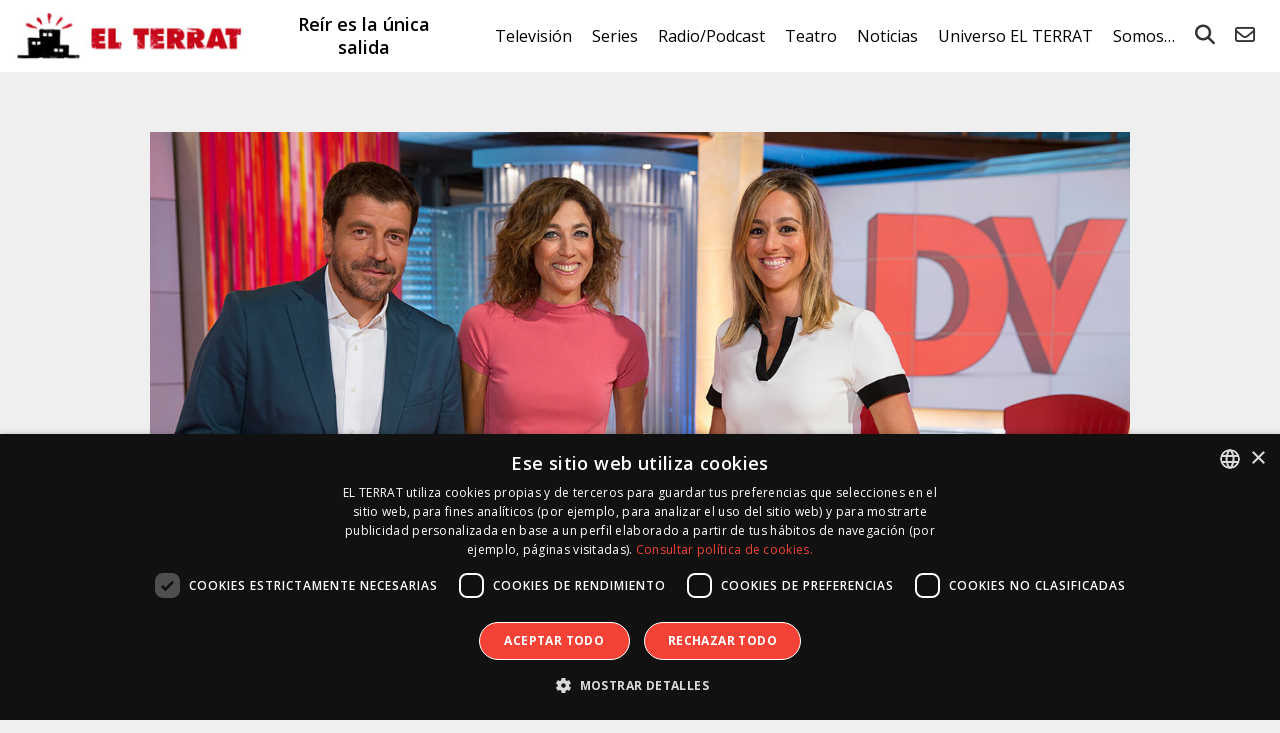

--- FILE ---
content_type: text/html; charset=UTF-8
request_url: https://elterrat.com/television/divendres/
body_size: 9791
content:
<!DOCTYPE html><html lang="es"><head><meta charset="UTF-8"/><meta name="viewport" content="width=device-width"/><title>Divendres - EL TERRAT</title><link rel="profile" href="http://gmpg.org/xfn/11"/><link href="https://fonts.googleapis.com/css?family=Open+Sans:300,400,600,700" rel="stylesheet"><link rel="icon" type="image/x-icon" href="https://elterrat.com/wp-content/themes/terrat/images/favicon.png"><link rel="stylesheet" href="https://elterrat.com/wp-content/themes/terrat/css/fontawesome/css/all.min.css"><meta name='robots' content='index, follow, max-image-preview:large, max-snippet:-1, max-video-preview:-1' /><style>img:is([sizes="auto" i], [sizes^="auto," i]) { contain-intrinsic-size: 3000px 1500px }</style> <script defer type='text/javascript' charset='UTF-8' data-cs-platform='wordpress' src='https://cdn.cookie-script.com/s/26058fed66cfaad4922b86c24b456763.js' id='cookie_script-js-with'></script> <meta name="description" content="El magazín de la sobretaula produït per EL TERRAT ha estat vuit temporades a les tardes de TV3." /><link rel="canonical" href="https://elterrat.com/television/divendres/" /><meta property="og:locale" content="es_ES" /><meta property="og:type" content="article" /><meta property="og:title" content="Divendres - EL TERRAT" /><meta property="og:description" content="El magazín de la sobretaula produït per EL TERRAT ha estat vuit temporades a les tardes de TV3." /><meta property="og:url" content="https://elterrat.com/television/divendres/" /><meta property="og:site_name" content="EL TERRAT" /><meta property="og:image" content="https://elterrat.com/wp-content/uploads/2020/04/logo-elterrat.jpg" /><meta property="og:image:width" content="1000" /><meta property="og:image:height" content="1000" /><meta property="og:image:type" content="image/jpeg" /><meta name="twitter:card" content="summary_large_image" /><meta name="twitter:site" content="@ElTerrat" /> <script type="application/ld+json" class="yoast-schema-graph">{"@context":"https://schema.org","@graph":[{"@type":"CollectionPage","@id":"https://elterrat.com/television/divendres/","url":"https://elterrat.com/television/divendres/","name":"Divendres - EL TERRAT","isPartOf":{"@id":"https://elterrat.com/#website"},"description":"El magazín de la sobretaula produït per EL TERRAT ha estat vuit temporades a les tardes de TV3.","breadcrumb":{"@id":"https://elterrat.com/television/divendres/#breadcrumb"},"inLanguage":"es"},{"@type":"BreadcrumbList","@id":"https://elterrat.com/television/divendres/#breadcrumb","itemListElement":[{"@type":"ListItem","position":1,"name":"Portada","item":"https://elterrat.com/"},{"@type":"ListItem","position":2,"name":"Televisión","item":"https://elterrat.com/television/"},{"@type":"ListItem","position":3,"name":"Divendres"}]},{"@type":"WebSite","@id":"https://elterrat.com/#website","url":"https://elterrat.com/","name":"EL TERRAT","description":"Reír es la única salida","publisher":{"@id":"https://elterrat.com/#organization"},"potentialAction":[{"@type":"SearchAction","target":{"@type":"EntryPoint","urlTemplate":"https://elterrat.com/?s={search_term_string}"},"query-input":{"@type":"PropertyValueSpecification","valueRequired":true,"valueName":"search_term_string"}}],"inLanguage":"es"},{"@type":"Organization","@id":"https://elterrat.com/#organization","name":"EL TERRAT","url":"https://elterrat.com/","logo":{"@type":"ImageObject","inLanguage":"es","@id":"https://elterrat.com/#/schema/logo/image/","url":"https://elterrat.com/wp-content/uploads/2020/04/logo-elterrat.jpg","contentUrl":"https://elterrat.com/wp-content/uploads/2020/04/logo-elterrat.jpg","width":1000,"height":1000,"caption":"EL TERRAT"},"image":{"@id":"https://elterrat.com/#/schema/logo/image/"},"sameAs":["https://www.facebook.com/ElTerrat","https://x.com/ElTerrat","https://www.instagram.com/ElTerrat","https://www.linkedin.com/company/el-terrat-gestiones-xxi","http://es.youtube.com/ElTerrat","https://es.wikipedia.org/wiki/El_Terrat"]}]}</script> <link rel='stylesheet' id='wp-block-library-css' href='https://elterrat.com/wp-includes/css/dist/block-library/style.min.css?ver=900722cdd17294e3d7ed39519c127551' type='text/css' media='all' /><style id='classic-theme-styles-inline-css' type='text/css'>/*! This file is auto-generated */
.wp-block-button__link{color:#fff;background-color:#32373c;border-radius:9999px;box-shadow:none;text-decoration:none;padding:calc(.667em + 2px) calc(1.333em + 2px);font-size:1.125em}.wp-block-file__button{background:#32373c;color:#fff;text-decoration:none}</style><style id='global-styles-inline-css' type='text/css'>:root{--wp--preset--aspect-ratio--square: 1;--wp--preset--aspect-ratio--4-3: 4/3;--wp--preset--aspect-ratio--3-4: 3/4;--wp--preset--aspect-ratio--3-2: 3/2;--wp--preset--aspect-ratio--2-3: 2/3;--wp--preset--aspect-ratio--16-9: 16/9;--wp--preset--aspect-ratio--9-16: 9/16;--wp--preset--color--black: #000000;--wp--preset--color--cyan-bluish-gray: #abb8c3;--wp--preset--color--white: #ffffff;--wp--preset--color--pale-pink: #f78da7;--wp--preset--color--vivid-red: #cf2e2e;--wp--preset--color--luminous-vivid-orange: #ff6900;--wp--preset--color--luminous-vivid-amber: #fcb900;--wp--preset--color--light-green-cyan: #7bdcb5;--wp--preset--color--vivid-green-cyan: #00d084;--wp--preset--color--pale-cyan-blue: #8ed1fc;--wp--preset--color--vivid-cyan-blue: #0693e3;--wp--preset--color--vivid-purple: #9b51e0;--wp--preset--gradient--vivid-cyan-blue-to-vivid-purple: linear-gradient(135deg,rgba(6,147,227,1) 0%,rgb(155,81,224) 100%);--wp--preset--gradient--light-green-cyan-to-vivid-green-cyan: linear-gradient(135deg,rgb(122,220,180) 0%,rgb(0,208,130) 100%);--wp--preset--gradient--luminous-vivid-amber-to-luminous-vivid-orange: linear-gradient(135deg,rgba(252,185,0,1) 0%,rgba(255,105,0,1) 100%);--wp--preset--gradient--luminous-vivid-orange-to-vivid-red: linear-gradient(135deg,rgba(255,105,0,1) 0%,rgb(207,46,46) 100%);--wp--preset--gradient--very-light-gray-to-cyan-bluish-gray: linear-gradient(135deg,rgb(238,238,238) 0%,rgb(169,184,195) 100%);--wp--preset--gradient--cool-to-warm-spectrum: linear-gradient(135deg,rgb(74,234,220) 0%,rgb(151,120,209) 20%,rgb(207,42,186) 40%,rgb(238,44,130) 60%,rgb(251,105,98) 80%,rgb(254,248,76) 100%);--wp--preset--gradient--blush-light-purple: linear-gradient(135deg,rgb(255,206,236) 0%,rgb(152,150,240) 100%);--wp--preset--gradient--blush-bordeaux: linear-gradient(135deg,rgb(254,205,165) 0%,rgb(254,45,45) 50%,rgb(107,0,62) 100%);--wp--preset--gradient--luminous-dusk: linear-gradient(135deg,rgb(255,203,112) 0%,rgb(199,81,192) 50%,rgb(65,88,208) 100%);--wp--preset--gradient--pale-ocean: linear-gradient(135deg,rgb(255,245,203) 0%,rgb(182,227,212) 50%,rgb(51,167,181) 100%);--wp--preset--gradient--electric-grass: linear-gradient(135deg,rgb(202,248,128) 0%,rgb(113,206,126) 100%);--wp--preset--gradient--midnight: linear-gradient(135deg,rgb(2,3,129) 0%,rgb(40,116,252) 100%);--wp--preset--font-size--small: 13px;--wp--preset--font-size--medium: 20px;--wp--preset--font-size--large: 36px;--wp--preset--font-size--x-large: 42px;--wp--preset--spacing--20: 0.44rem;--wp--preset--spacing--30: 0.67rem;--wp--preset--spacing--40: 1rem;--wp--preset--spacing--50: 1.5rem;--wp--preset--spacing--60: 2.25rem;--wp--preset--spacing--70: 3.38rem;--wp--preset--spacing--80: 5.06rem;--wp--preset--shadow--natural: 6px 6px 9px rgba(0, 0, 0, 0.2);--wp--preset--shadow--deep: 12px 12px 50px rgba(0, 0, 0, 0.4);--wp--preset--shadow--sharp: 6px 6px 0px rgba(0, 0, 0, 0.2);--wp--preset--shadow--outlined: 6px 6px 0px -3px rgba(255, 255, 255, 1), 6px 6px rgba(0, 0, 0, 1);--wp--preset--shadow--crisp: 6px 6px 0px rgba(0, 0, 0, 1);}:where(.is-layout-flex){gap: 0.5em;}:where(.is-layout-grid){gap: 0.5em;}body .is-layout-flex{display: flex;}.is-layout-flex{flex-wrap: wrap;align-items: center;}.is-layout-flex > :is(*, div){margin: 0;}body .is-layout-grid{display: grid;}.is-layout-grid > :is(*, div){margin: 0;}:where(.wp-block-columns.is-layout-flex){gap: 2em;}:where(.wp-block-columns.is-layout-grid){gap: 2em;}:where(.wp-block-post-template.is-layout-flex){gap: 1.25em;}:where(.wp-block-post-template.is-layout-grid){gap: 1.25em;}.has-black-color{color: var(--wp--preset--color--black) !important;}.has-cyan-bluish-gray-color{color: var(--wp--preset--color--cyan-bluish-gray) !important;}.has-white-color{color: var(--wp--preset--color--white) !important;}.has-pale-pink-color{color: var(--wp--preset--color--pale-pink) !important;}.has-vivid-red-color{color: var(--wp--preset--color--vivid-red) !important;}.has-luminous-vivid-orange-color{color: var(--wp--preset--color--luminous-vivid-orange) !important;}.has-luminous-vivid-amber-color{color: var(--wp--preset--color--luminous-vivid-amber) !important;}.has-light-green-cyan-color{color: var(--wp--preset--color--light-green-cyan) !important;}.has-vivid-green-cyan-color{color: var(--wp--preset--color--vivid-green-cyan) !important;}.has-pale-cyan-blue-color{color: var(--wp--preset--color--pale-cyan-blue) !important;}.has-vivid-cyan-blue-color{color: var(--wp--preset--color--vivid-cyan-blue) !important;}.has-vivid-purple-color{color: var(--wp--preset--color--vivid-purple) !important;}.has-black-background-color{background-color: var(--wp--preset--color--black) !important;}.has-cyan-bluish-gray-background-color{background-color: var(--wp--preset--color--cyan-bluish-gray) !important;}.has-white-background-color{background-color: var(--wp--preset--color--white) !important;}.has-pale-pink-background-color{background-color: var(--wp--preset--color--pale-pink) !important;}.has-vivid-red-background-color{background-color: var(--wp--preset--color--vivid-red) !important;}.has-luminous-vivid-orange-background-color{background-color: var(--wp--preset--color--luminous-vivid-orange) !important;}.has-luminous-vivid-amber-background-color{background-color: var(--wp--preset--color--luminous-vivid-amber) !important;}.has-light-green-cyan-background-color{background-color: var(--wp--preset--color--light-green-cyan) !important;}.has-vivid-green-cyan-background-color{background-color: var(--wp--preset--color--vivid-green-cyan) !important;}.has-pale-cyan-blue-background-color{background-color: var(--wp--preset--color--pale-cyan-blue) !important;}.has-vivid-cyan-blue-background-color{background-color: var(--wp--preset--color--vivid-cyan-blue) !important;}.has-vivid-purple-background-color{background-color: var(--wp--preset--color--vivid-purple) !important;}.has-black-border-color{border-color: var(--wp--preset--color--black) !important;}.has-cyan-bluish-gray-border-color{border-color: var(--wp--preset--color--cyan-bluish-gray) !important;}.has-white-border-color{border-color: var(--wp--preset--color--white) !important;}.has-pale-pink-border-color{border-color: var(--wp--preset--color--pale-pink) !important;}.has-vivid-red-border-color{border-color: var(--wp--preset--color--vivid-red) !important;}.has-luminous-vivid-orange-border-color{border-color: var(--wp--preset--color--luminous-vivid-orange) !important;}.has-luminous-vivid-amber-border-color{border-color: var(--wp--preset--color--luminous-vivid-amber) !important;}.has-light-green-cyan-border-color{border-color: var(--wp--preset--color--light-green-cyan) !important;}.has-vivid-green-cyan-border-color{border-color: var(--wp--preset--color--vivid-green-cyan) !important;}.has-pale-cyan-blue-border-color{border-color: var(--wp--preset--color--pale-cyan-blue) !important;}.has-vivid-cyan-blue-border-color{border-color: var(--wp--preset--color--vivid-cyan-blue) !important;}.has-vivid-purple-border-color{border-color: var(--wp--preset--color--vivid-purple) !important;}.has-vivid-cyan-blue-to-vivid-purple-gradient-background{background: var(--wp--preset--gradient--vivid-cyan-blue-to-vivid-purple) !important;}.has-light-green-cyan-to-vivid-green-cyan-gradient-background{background: var(--wp--preset--gradient--light-green-cyan-to-vivid-green-cyan) !important;}.has-luminous-vivid-amber-to-luminous-vivid-orange-gradient-background{background: var(--wp--preset--gradient--luminous-vivid-amber-to-luminous-vivid-orange) !important;}.has-luminous-vivid-orange-to-vivid-red-gradient-background{background: var(--wp--preset--gradient--luminous-vivid-orange-to-vivid-red) !important;}.has-very-light-gray-to-cyan-bluish-gray-gradient-background{background: var(--wp--preset--gradient--very-light-gray-to-cyan-bluish-gray) !important;}.has-cool-to-warm-spectrum-gradient-background{background: var(--wp--preset--gradient--cool-to-warm-spectrum) !important;}.has-blush-light-purple-gradient-background{background: var(--wp--preset--gradient--blush-light-purple) !important;}.has-blush-bordeaux-gradient-background{background: var(--wp--preset--gradient--blush-bordeaux) !important;}.has-luminous-dusk-gradient-background{background: var(--wp--preset--gradient--luminous-dusk) !important;}.has-pale-ocean-gradient-background{background: var(--wp--preset--gradient--pale-ocean) !important;}.has-electric-grass-gradient-background{background: var(--wp--preset--gradient--electric-grass) !important;}.has-midnight-gradient-background{background: var(--wp--preset--gradient--midnight) !important;}.has-small-font-size{font-size: var(--wp--preset--font-size--small) !important;}.has-medium-font-size{font-size: var(--wp--preset--font-size--medium) !important;}.has-large-font-size{font-size: var(--wp--preset--font-size--large) !important;}.has-x-large-font-size{font-size: var(--wp--preset--font-size--x-large) !important;}
:where(.wp-block-post-template.is-layout-flex){gap: 1.25em;}:where(.wp-block-post-template.is-layout-grid){gap: 1.25em;}
:where(.wp-block-columns.is-layout-flex){gap: 2em;}:where(.wp-block-columns.is-layout-grid){gap: 2em;}
:root :where(.wp-block-pullquote){font-size: 1.5em;line-height: 1.6;}</style><link rel='stylesheet' id='foobox-free-min-css' href='https://elterrat.com/wp-content/plugins/foobox-image-lightbox/free/css/foobox.free.min.css?ver=2.7.35' type='text/css' media='all' /><link rel='stylesheet' id='magnific-popup-css' href='https://elterrat.com/wp-content/cache/autoptimize/css/autoptimize_single_30b593b71d7672658f89bfea0ab360c9.css?ver=20240503' type='text/css' media='all' /><link rel='stylesheet' id='swiper-css' href='https://elterrat.com/wp-content/themes/terrat/js/swiper/css/swiper.min.css?ver=20240503' type='text/css' media='all' /><link rel='stylesheet' id='terrat-gravityform-css' href='https://elterrat.com/wp-content/cache/autoptimize/css/autoptimize_single_d5fe712d7fae7bb2d0a89703854d515e.css?ver=20240503' type='text/css' media='all' /><link rel='stylesheet' id='stylesheet-css' href='https://elterrat.com/wp-content/cache/autoptimize/css/autoptimize_single_7ee1c1ab9e0bbc22bd4ea268eb5daff8.css?ver=20240503' type='text/css' media='all' /><link rel='stylesheet' id='responsive-css' href='https://elterrat.com/wp-content/cache/autoptimize/css/autoptimize_single_5f1790cf41df73f0cee776c36a0a0707.css?ver=20240503' type='text/css' media='all' /> <script type="text/javascript" src="https://elterrat.com/wp-includes/js/jquery/jquery.min.js?ver=3.7.1" id="jquery-core-js"></script> <script defer type="text/javascript" src="https://elterrat.com/wp-includes/js/jquery/jquery-migrate.min.js?ver=3.4.1" id="jquery-migrate-js"></script> <script defer id="foobox-free-min-js-before" src="[data-uri]"></script> <script defer type="text/javascript" src="https://elterrat.com/wp-content/plugins/foobox-image-lightbox/free/js/foobox.free.min.js?ver=2.7.35" id="foobox-free-min-js"></script> <style>.h-captcha{position:relative;display:block;margin-bottom:2rem;padding:0;clear:both}.h-captcha[data-size="normal"]{width:303px;height:78px}.h-captcha[data-size="compact"]{width:164px;height:144px}.h-captcha[data-size="invisible"]{display:none}.h-captcha::before{content:'';display:block;position:absolute;top:0;left:0;background:url(https://elterrat.com/wp-content/plugins/hcaptcha-for-forms-and-more/assets/images/hcaptcha-div-logo.svg) no-repeat;border:1px solid #fff0;border-radius:4px}.h-captcha[data-size="normal"]::before{width:300px;height:74px;background-position:94% 28%}.h-captcha[data-size="compact"]::before{width:156px;height:136px;background-position:50% 79%}.h-captcha[data-theme="light"]::before,body.is-light-theme .h-captcha[data-theme="auto"]::before,.h-captcha[data-theme="auto"]::before{background-color:#fafafa;border:1px solid #e0e0e0}.h-captcha[data-theme="dark"]::before,body.is-dark-theme .h-captcha[data-theme="auto"]::before,html.wp-dark-mode-active .h-captcha[data-theme="auto"]::before,html.drdt-dark-mode .h-captcha[data-theme="auto"]::before{background-image:url(https://elterrat.com/wp-content/plugins/hcaptcha-for-forms-and-more/assets/images/hcaptcha-div-logo-white.svg);background-repeat:no-repeat;background-color:#333;border:1px solid #f5f5f5}@media (prefers-color-scheme:dark){.h-captcha[data-theme="auto"]::before{background-image:url(https://elterrat.com/wp-content/plugins/hcaptcha-for-forms-and-more/assets/images/hcaptcha-div-logo-white.svg);background-repeat:no-repeat;background-color:#333;border:1px solid #f5f5f5}}.h-captcha[data-theme="custom"]::before{background-color:initial}.h-captcha[data-size="invisible"]::before{display:none}.h-captcha iframe{position:relative}div[style*="z-index: 2147483647"] div[style*="border-width: 11px"][style*="position: absolute"][style*="pointer-events: none"]{border-style:none}</style><style>.gform_previous_button+.h-captcha{margin-top:2rem}.gform_footer.before .h-captcha[data-size="normal"]{margin-bottom:3px}.gform_footer.before .h-captcha[data-size="compact"]{margin-bottom:0}.gform_wrapper.gravity-theme .gform_footer,.gform_wrapper.gravity-theme .gform_page_footer{flex-wrap:wrap}.gform_wrapper.gravity-theme .h-captcha,.gform_wrapper.gravity-theme .h-captcha{margin:0;flex-basis:100%}.gform_wrapper.gravity-theme input[type="submit"],.gform_wrapper.gravity-theme input[type="submit"]{align-self:flex-start}.gform_wrapper.gravity-theme .h-captcha~input[type="submit"],.gform_wrapper.gravity-theme .h-captcha~input[type="submit"]{margin:1em 0 0 0!important}</style> <script defer src="[data-uri]"></script> <!--[if lt IE 9]> <script src="https://elterrat.com/wp-content/themes/terrat/js/html5.js" type="text/javascript"></script> <script src="https://elterrat.com/wp-content/themes/terrat/js/IE9.js" type="text/javascript"></script> <![endif]--> <!--[if lte IE 9]> <script>var jquery_placeholder_url = 'https://elterrat.com/wp-content/themes/terrat/js/jquery.placeholder-1.0.1.js';</script> <script src="https://elterrat.com/wp-content/themes/terrat/js/gf.placeholders.js" type="text/javascript"></script> <![endif]--> <script>(function (i, s, o, g, r, a, m) {
                i['GoogleAnalyticsObject'] = r;
                i[r] = i[r] || function () {
                    (i[r].q = i[r].q || []).push(arguments)
                }, i[r].l = 1 * new Date();
                a = s.createElement(o),
                    m = s.getElementsByTagName(o)[0];
                a.async = 1;
                a.src = g;
                m.parentNode.insertBefore(a, m)
            })(window, document, 'script', '//www.google-analytics.com/analytics.js', 'ga');

            ga('create', 'UA-41510998-1', 'elterrat.com');
            ga('send', 'pageview');</script> </head><body class="archive category category-divendres category-232 wp-theme-terrat"><header id="p-header"><div class="table"><div class="cell lg"> <a id="logo" href="https://elterrat.com/"><img src="https://elterrat.com/wp-content/themes/terrat/images/logo.jpg" alt="EL TERRAT"></a></div><div class="cell h2"> Reír es la única salida</div><div class="cell nav "><div class="overlay"> <i class="fas fa-bars"></i> <i class="fas fa-times"></i><nav class="menu-menu-v2-container"><ul id="nav-menu" class="menu"><li id="menu-item-10327" class="menu-item menu-item-type-taxonomy menu-item-object-category current-category-ancestor menu-item-has-children menu-item-10327"><a href="https://elterrat.com/television/">Televisión</a><ul class="sub-menu"><li id="menu-item-106306" class="menu-item menu-item-type-taxonomy menu-item-object-category menu-item-106306"><a href="https://elterrat.com/television/la-revuelta/">La Revuelta</a></li><li id="menu-item-106890" class="menu-item menu-item-type-taxonomy menu-item-object-category menu-item-106890"><a href="https://elterrat.com/television/futuro-imperfecto/">Futuro Imperfecto</a></li><li id="menu-item-104684" class="menu-item menu-item-type-taxonomy menu-item-object-category menu-item-104684"><a href="https://elterrat.com/television/el-consultorio-de-berto/">El Consultorio de Berto</a></li></ul></li><li id="menu-item-27730" class="menu-item menu-item-type-taxonomy menu-item-object-category menu-item-has-children menu-item-27730"><a href="https://elterrat.com/series/">Series</a><ul class="sub-menu"><li id="menu-item-95047" class="menu-item menu-item-type-taxonomy menu-item-object-category menu-item-95047"><a href="https://elterrat.com/series/el-otro-lado/">El Otro Lado</a></li><li id="menu-item-108079" class="menu-item menu-item-type-taxonomy menu-item-object-category menu-item-108079"><a href="https://elterrat.com/documental/perejil/">Perejil</a></li><li id="menu-item-86264" class="menu-item menu-item-type-taxonomy menu-item-object-category menu-item-86264"><a href="https://elterrat.com/brand/generation-next-la-nova-vida-dels-edificis/">Generation Next</a></li><li id="menu-item-86268" class="menu-item menu-item-type-taxonomy menu-item-object-category menu-item-86268"><a href="https://elterrat.com/docu-serie/oswald-el-falsificador/">Oswald. El Falsificador</a></li></ul></li><li id="menu-item-58634" class="menu-item menu-item-type-taxonomy menu-item-object-category menu-item-has-children menu-item-58634"><a href="https://elterrat.com/podcast/">Radio/Podcast</a><ul class="sub-menu"><li id="menu-item-88380" class="menu-item menu-item-type-taxonomy menu-item-object-category menu-item-has-children menu-item-88380"><a href="https://elterrat.com/podcast/">Podcast</a><ul class="sub-menu"><li id="menu-item-10322" class="menu-item menu-item-type-taxonomy menu-item-object-category menu-item-10322"><a href="https://elterrat.com/transmedia/nadie-sabe-nada/">Nadie Sabe Nada</a></li><li id="menu-item-98054" class="menu-item menu-item-type-taxonomy menu-item-object-category menu-item-98054"><a href="https://elterrat.com/podcast/te-quedas-a-leer/">¿Te Quedas a Leer?</a></li><li id="menu-item-73101" class="menu-item menu-item-type-taxonomy menu-item-object-category menu-item-73101"><a href="https://elterrat.com/podcast/mochila-al-pasado/">Mochila al Pasado</a></li><li id="menu-item-77454" class="menu-item menu-item-type-taxonomy menu-item-object-category menu-item-77454"><a href="https://elterrat.com/podcast/senoras-con-vison/">Señoras con Visón</a></li><li id="menu-item-88378" class="menu-item menu-item-type-taxonomy menu-item-object-category menu-item-88378"><a href="https://elterrat.com/podcast/ghosting/">Ghosting</a></li><li id="menu-item-77432" class="menu-item menu-item-type-post_type menu-item-object-page menu-item-77432"><a href="https://elterrat.com/en-podcast/">EL TERRAT en Podcast</a></li></ul></li><li id="menu-item-88381" class="menu-item menu-item-type-taxonomy menu-item-object-category menu-item-has-children menu-item-88381"><a href="https://elterrat.com/radio/">Radio</a><ul class="sub-menu"><li id="menu-item-88382" class="menu-item menu-item-type-taxonomy menu-item-object-category menu-item-88382"><a href="https://elterrat.com/transmedia/nadie-sabe-nada/">Nadie Sabe Nada</a></li><li id="menu-item-94793" class="menu-item menu-item-type-taxonomy menu-item-object-category menu-item-94793"><a href="https://elterrat.com/radio/el-pub-con-litus/">El Pub con Litus</a></li></ul></li></ul></li><li id="menu-item-10329" class="menu-item menu-item-type-taxonomy menu-item-object-category menu-item-has-children menu-item-10329"><a href="https://elterrat.com/teatro/">Teatro</a><ul class="sub-menu"><li id="menu-item-106894" class="menu-item menu-item-type-taxonomy menu-item-object-category menu-item-106894"><a href="https://elterrat.com/teatro/the-chicken/">The Chicken</a></li><li id="menu-item-104686" class="menu-item menu-item-type-taxonomy menu-item-object-category menu-item-104686"><a href="https://elterrat.com/teatro/el-tenoriu/">El Tenoriu</a></li><li id="menu-item-108078" class="menu-item menu-item-type-taxonomy menu-item-object-category menu-item-108078"><a href="https://elterrat.com/teatro/anima/">Ànima</a></li><li id="menu-item-98052" class="menu-item menu-item-type-taxonomy menu-item-object-category menu-item-98052"><a href="https://elterrat.com/teatro/las-asambleistas-las-que-tropiezan/">Las Asambleístas (Las que tropiezan)</a></li></ul></li><li id="menu-item-10352" class="menu-item menu-item-type-post_type menu-item-object-page menu-item-has-children menu-item-10352"><a href="https://elterrat.com/noticias/">Noticias</a><ul class="sub-menu"><li id="menu-item-10340" class="menu-item menu-item-type-taxonomy menu-item-object-noticias menu-item-10340"><a href="https://elterrat.com/noticias/television/">Televisión</a></li><li id="menu-item-27732" class="menu-item menu-item-type-taxonomy menu-item-object-noticias menu-item-27732"><a href="https://elterrat.com/noticias/series/">Series</a></li><li id="menu-item-10343" class="menu-item menu-item-type-taxonomy menu-item-object-noticias menu-item-10343"><a href="https://elterrat.com/noticias/radio/">Radio</a></li><li id="menu-item-10344" class="menu-item menu-item-type-taxonomy menu-item-object-noticias menu-item-10344"><a href="https://elterrat.com/noticias/teatro/">Teatro</a></li><li id="menu-item-76759" class="menu-item menu-item-type-taxonomy menu-item-object-noticias menu-item-76759"><a href="https://elterrat.com/noticias/podcast/">Podcast</a></li><li id="menu-item-38004" class="menu-item menu-item-type-taxonomy menu-item-object-noticias menu-item-38004"><a href="https://elterrat.com/noticias/digital/">Digital</a></li><li id="menu-item-10341" class="menu-item menu-item-type-taxonomy menu-item-object-noticias menu-item-10341"><a href="https://elterrat.com/noticias/brand/">Branded Content</a></li><li id="menu-item-10342" class="menu-item menu-item-type-taxonomy menu-item-object-noticias menu-item-10342"><a href="https://elterrat.com/noticias/cine/">Cine</a></li><li id="menu-item-39356" class="menu-item menu-item-type-custom menu-item-object-custom menu-item-39356"><a href="https://prensa.mediapro.tv/esp/noticias1.php">Sala Prensa Mediapro</a></li></ul></li><li id="menu-item-44428" class="menu-item menu-item-type-post_type menu-item-object-page menu-item-has-children menu-item-44428"><a href="https://elterrat.com/universo-el-terrat/">Universo EL TERRAT</a><ul class="sub-menu"><li id="menu-item-66786" class="menu-item menu-item-type-taxonomy menu-item-object-category menu-item-66786"><a href="https://elterrat.com/el-terrat/casa-terrat/">Casa Terrat</a></li><li id="menu-item-38003" class="menu-item menu-item-type-taxonomy menu-item-object-category menu-item-has-children menu-item-38003"><a href="https://elterrat.com/digital/">Digital</a><ul class="sub-menu"><li id="menu-item-108442" class="menu-item menu-item-type-taxonomy menu-item-object-category menu-item-108442"><a href="https://elterrat.com/digital/open-play/">Open Play</a></li><li id="menu-item-61857" class="menu-item menu-item-type-taxonomy menu-item-object-category menu-item-61857"><a href="https://elterrat.com/digital/los-locos-que-no-pararon-la-tele/">Los Locos Que No Pararon La Tele</a></li><li id="menu-item-39114" class="menu-item menu-item-type-taxonomy menu-item-object-category menu-item-39114"><a href="https://elterrat.com/digital/parking-karaoke/">Parking Karaoke</a></li><li id="menu-item-88396" class="menu-item menu-item-type-taxonomy menu-item-object-category menu-item-88396"><a href="https://elterrat.com/series/drama/">Drama</a></li><li id="menu-item-88395" class="menu-item menu-item-type-taxonomy menu-item-object-category menu-item-88395"><a href="https://elterrat.com/series/poliamor/">PoliAmor</a></li></ul></li><li id="menu-item-10366" class="menu-item menu-item-type-taxonomy menu-item-object-category menu-item-10366"><a href="https://elterrat.com/brand/">Branded Content</a></li><li id="menu-item-10369" class="menu-item menu-item-type-taxonomy menu-item-object-category menu-item-has-children menu-item-10369"><a href="https://elterrat.com/cine/">Cine</a><ul class="sub-menu"><li id="menu-item-108080" class="menu-item menu-item-type-taxonomy menu-item-object-category menu-item-108080"><a href="https://elterrat.com/documental/temps-mort/">Temps Mort</a></li></ul></li><li id="menu-item-10365" class="menu-item menu-item-type-post_type menu-item-object-page current_page_parent menu-item-10365"><a href="https://elterrat.com/archivos/">Dámelo todo</a></li></ul></li><li id="menu-item-10347" class="menu-item menu-item-type-custom menu-item-object-custom menu-item-has-children menu-item-10347"><a href="#">Somos&#8230;</a><ul class="sub-menu"><li id="menu-item-10351" class="menu-item menu-item-type-post_type menu-item-object-page menu-item-10351"><a href="https://elterrat.com/el-terrat-quienes-somos/">¿Quienes somos?</a></li><li id="menu-item-10348" class="menu-item menu-item-type-post_type menu-item-object-page menu-item-10348"><a href="https://elterrat.com/contacto/">Centro de Comunicaciones</a></li><li id="menu-item-10354" class="menu-item menu-item-type-post_type menu-item-object-page menu-item-has-children menu-item-10354"><a href="https://elterrat.com/contacto/">Venir de público</a><ul class="sub-menu"><li id="menu-item-10396" class="menu-item menu-item-type-post_type menu-item-object-page menu-item-10396"><a href="https://elterrat.com/contacto/publico-nadie-sabe-nada/">Público ‘Nadie Sabe Nada’</a></li><li id="menu-item-105273" class="menu-item menu-item-type-post_type menu-item-object-page menu-item-105273"><a href="https://elterrat.com/contacto/publico-la-revuelta/">Público ‘La Revuelta’</a></li><li id="menu-item-108365" class="menu-item menu-item-type-post_type menu-item-object-page menu-item-108365"><a href="https://elterrat.com/contacto/publico-open-play/">Público ‘Open Play’</a></li><li id="menu-item-107052" class="menu-item menu-item-type-post_type menu-item-object-page menu-item-107052"><a href="https://elterrat.com/contacto/publico-futuro-imperfecto/">Público ‘Futuro Imperfecto’</a></li><li id="menu-item-103574" class="menu-item menu-item-type-post_type menu-item-object-page menu-item-103574"><a href="https://elterrat.com/contacto/publico-el-consultorio-de-berto/">Público ‘El Consultorio de Berto’</a></li><li id="menu-item-84426" class="menu-item menu-item-type-post_type menu-item-object-page menu-item-84426"><a href="https://elterrat.com/contacto/publico-el-terrat-podcast/">Público EL TERRAT en Podcast</a></li></ul></li><li id="menu-item-10349" class="menu-item menu-item-type-post_type menu-item-object-page menu-item-10349"><a href="https://elterrat.com/el-terrat-plato/">Nuestro plató</a></li><li id="menu-item-49453" class="menu-item menu-item-type-custom menu-item-object-custom menu-item-49453"><a href="https://ethics.mediapro.tv/">Ética y Compliance</a></li><li id="menu-item-10358" class="menu-item menu-item-type-custom menu-item-object-custom menu-item-10358"><a href="http://memoria.elterrat.com">Web antigua</a></li></ul></li><li class="search"><a href="https://elterrat.com/buscar/"><i class="fas fa-search"></i></a></li><li class="search"><a href="https://elterrat.com/contacto/"><i class="far fa-envelope"></i></a></li></ul></nav></div></div></div></header><div id="main"><article class="page category"> <img class="destacada" src="https://elterrat.com/wp-content/uploads/2017/06/divendres-nst-1-b.jpg" alt=""><h1>Divendres</h1><div class="entry"><p>El magazín de la sobretaula produït per EL TERRAT ha estat vuit temporades a les tardes de TV3 sostingut per tres pilars bàsics: entreteniment, actualitat i territori. Presentat per Helena García Melero i Espartac Peran.</p></div><div id='terrat-load-more-items' class="fichas-categories"><div class="ficha"><div class="img" style="background-image: url('https://elterrat.com/wp-content/uploads/2017/05/divendres-roba-2.jpg')"> <a href="https://elterrat.com/com-fer-complements-amb-la-roba-desus/"></a></div><div class="txt"><p class="title"><a href="https://elterrat.com/com-fer-complements-amb-la-roba-desus/">Com fer complements amb la roba en desús</a></p><div class="excerpt"><p>A «Divendres» vam posar en pràctica un dels «Tutorials del Divendres», l&#8217;espai en el que ensenyem un munt de trucs quotidians que podeu fer des de casa vostra. Aquell dia tocava reciclar samarretes que ja no us [&hellip;]</p></div><div class="date">Actualización:<br>viernes, 13 de noviembre de 2020 • 10:30h</div></div></div><div class="ficha"><div class="img" style="background-image: url('https://elterrat.com/wp-content/uploads/2017/09/nosolotele-divendres.jpg')"> <a href="https://elterrat.com/info/divendres/"></a></div><div class="txt"><p class="title"><a href="https://elterrat.com/info/divendres/">&#8216;Divendres&#8217;</a></p><div class="excerpt"><p>TV3 | 8 temporadas</p></div><div class="date">Actualización:<br>lunes, 21 de enero de 2019 • 17:42h</div></div></div><div class="ficha"><div class="img" style="background-image: url('https://elterrat.com/wp-content/uploads/2017/05/divendres-josep-fado-2.jpg')"> <a href="https://elterrat.com/divendres-i-tenor-josep-fado/"></a></div><div class="txt"><p class="title"><a href="https://elterrat.com/divendres-i-tenor-josep-fado/">«Divendres» i el tenor Josep Fadó</a></p><div class="excerpt"><p>El dimarts 16 de maig, «Divendres» va ser a Moià i va tenir una estona per recordar la figura de Francesc Viñas, moianenc i referent de l&#8217;òpera catalana. Per fer-li un homenatge com calia vam convidar [&hellip;]</p></div><div class="date">Publicación:<br>martes, 30 de mayo de 2017 • 10:02h</div></div></div><div class="ficha"><div class="img" style="background-image: url('https://elterrat.com/wp-content/uploads/2017/05/divendres-richar-gere-2.jpg')"> <a href="https://elterrat.com/richard-gere-divendres/"></a></div><div class="txt"><p class="title"><a href="https://elterrat.com/richard-gere-divendres/">Richard Gere a «Divendres»</a></p><div class="excerpt"><p>El dijous 20 d&#8217;abril «Divendres» va entrevistar a l&#8217;actor nord-americà Richard Gere, que venia a promocionar la darrera pel·lícula que ha protagonitzat «Norman». Després de preguntar-li per la seva vida i degut a la proximitat [&hellip;]</p></div><div class="date">Publicación:<br>lunes, 08 de mayo de 2017 • 17:26h</div></div></div></div></article></div><footer id="p-footer"><div class="social"> <a class="youtube" target="_blank" href="https://youtube.com/ElTerrat"> <span class="i-youtube"> <i class="fa-brands fa-youtube normal" aria-hidden="true"></i><i class="fa-brands fa-youtube hover" aria-hidden="true" style="background-color:#b31217"></i> </span> </a><a class="instagram" target="_blank" href="https://instagram.com/elterrat/"> <span class="i-instagram"> <i class="fa-brands fa-instagram normal" aria-hidden="true"></i><i class="fa-brands fa-instagram hover" aria-hidden="true" style="background-color:#dd4646"></i> </span> </a><a class="threads" target="_blank" href="https://www.threads.net/@elterrat"> <span class="i-threads"> <i class="fa-brands fa-threads normal" aria-hidden="true"></i><i class="fa-brands fa-threads hover" aria-hidden="true" style="background-color:#000000"></i> </span> </a><a class="bluesky" target="_blank" href="https://bsky.app/profile/elterrat.com"> <span class="i-bluesky"> <i class="fa-brands fa-bluesky normal" aria-hidden="true"></i><i class="fa-brands fa-bluesky hover" aria-hidden="true" style="background-color:#1e73be"></i> </span> </a><a class="facebook" target="_blank" href="https://www.facebook.com/ElTerrat"> <span class="i-facebook"> <i class="fa-brands fa-facebook-f normal" aria-hidden="true"></i><i class="fa-brands fa-facebook-f hover" aria-hidden="true" style="background-color:#3b5998"></i> </span> </a><a class="tiktok" target="_blank" href="https://www.tiktok.com/@elterrat"> <span class="i-tiktok"> <i class="fa-brands fa-tiktok normal" aria-hidden="true"></i><i class="fa-brands fa-tiktok hover" aria-hidden="true" style="background-color:#0000ef"></i> </span> </a><a class="linkedin" target="_blank" href="https://www.linkedin.com/company/el-terrat-de-produccions"> <span class="i-linkedin"> <i class="fa-brands fa-linkedin-in normal" aria-hidden="true"></i><i class="fa-brands fa-linkedin-in hover" aria-hidden="true" style="background-color:#2d7bbd"></i> </span> </a><a class="telegram" target="_blank" href="http://telegram.me/ElTerrat"> <span class="i-telegram"> <i class="fa-brands fa-telegram normal" aria-hidden="true"></i><i class="fa-brands fa-telegram hover" aria-hidden="true" style="background-color:#54b3e6"></i> </span> </a><a class="spotify" target="_blank" href="https://open.spotify.com/user/elterrat"> <span class="i-spotify"> <i class="fa-brands fa-spotify normal" aria-hidden="true"></i><i class="fa-brands fa-spotify hover" aria-hidden="true" style="background-color:#3cc43f"></i> </span> </a><a class="flipboard" target="_blank" href="https://flipboard.com/@ELTERRAT"> <span class="i-flipboard"> <i class="fa-brands fa-flipboard normal" aria-hidden="true"></i><i class="fa-brands fa-flipboard hover" aria-hidden="true" style="background-color:#dd3333"></i> </span> </a><a class="rss" target="_blank" href="https://elterrat.com/feed/"> <span class="i-rss"> <i class="fa-solid fa-rss normal" aria-hidden="true"></i><i class="fa-solid fa-rss hover" aria-hidden="true" style="background-color:#ed7f36"></i> </span> </a></div> <img class="logo" src="https://elterrat.com/wp-content/themes/terrat/images/logo-footer.png" alt="EL TERRAT"><div class="text"><p><b>© 1996 · 2026 * EL TERRAT GESTIONES XXI, S.L.U.</b> | <a href="https://elterrat.com/universo-el-terrat/">Mapa Web</a> | <a title="RSS" href="https://elterrat.com/feed/" target="_blank" rel="noopener noreferrer">RSS</a> | <a href="https://insidemedia.blog" target="_blank" rel="noopener">Inside Media</a> | 10.492 días on line<br /> +34 934 580 727 | <a title="Contacto EL TERRAT" href="https://elterrat.com/contacto/">Contacto</a> | <a title="Google Maps" href="http://go.elterrat.com/oficina-central" target="_blank" rel="noopener noreferrer">Casp, 80 &#8211; 1r. &#8211; 1a. 3a.</a> · 08010 Barcelona | <a href="https://ethics.mediapro.tv/" target="_blank" rel="noopener">Ética y Compliance</a> | <a href="https://elterrat.com/terminos-de-uso/">Términos de Uso</a> | Políticas: <a title="Política de Cookies" href="https://elterrat.com/politica-de-cookies/">Cookies</a> · <a href="https://elterrat.com/politica-de-privacidad/">Privacidad</a></p></div></footer>  <script type="speculationrules">{"prefetch":[{"source":"document","where":{"and":[{"href_matches":"\/*"},{"not":{"href_matches":["\/wp-*.php","\/wp-admin\/*","\/wp-content\/uploads\/*","\/wp-content\/*","\/wp-content\/plugins\/*","\/wp-content\/themes\/terrat\/*","\/*\\?(.+)"]}},{"not":{"selector_matches":"a[rel~=\"nofollow\"]"}},{"not":{"selector_matches":".no-prefetch, .no-prefetch a"}}]},"eagerness":"conservative"}]}</script> <script defer type="text/javascript" src="https://elterrat.com/wp-content/themes/terrat/js/magnific-popup/jquery.magnific-popup.min.js?ver=20240503" id="magnific-popup-js"></script> <script defer type="text/javascript" src="https://elterrat.com/wp-content/themes/terrat/js/swiper/js/swiper.jquery.min.js?ver=20240503" id="swiper-js"></script> <script defer type="text/javascript" src="https://elterrat.com/wp-content/themes/terrat/js/jquery.appear.min.js?ver=20240503" id="appear-js"></script> <script defer type="text/javascript" src="https://elterrat.com/wp-content/themes/terrat/js/js.cookie.min.js?ver=20240503" id="js.cookie-js"></script> <script defer id="funciones-js-extra" src="[data-uri]"></script> <script defer type="text/javascript" src="https://elterrat.com/wp-content/cache/autoptimize/js/autoptimize_single_92ddb0f9038dea2a4f82709303ca86b1.js?ver=20240503" id="funciones-js"></script> </body></html>
<!--
Performance optimized by W3 Total Cache. Learn more: https://www.boldgrid.com/w3-total-cache/


Served from: elterrat.com @ 2026-01-20 17:36:38 by W3 Total Cache
-->

--- FILE ---
content_type: text/css
request_url: https://elterrat.com/wp-content/cache/autoptimize/css/autoptimize_single_5f1790cf41df73f0cee776c36a0a0707.css?ver=20240503
body_size: 1427
content:
@media (max-width:1130px){#p-header>.table>.cell.h2{font-size:17px}}@media (max-width:1000px){#p-header>.table>.cell{padding:0 10px}#p-header nav>ul>li>a{padding:0 5px;font-size:15px}}@media (max-width:860px){#p-header{padding:15px 15px 0;position:relative;box-sizing:border-box}#main{padding-top:0}#p-header>.table{display:block}#p-header>.table>.cell{display:block;padding:0 0 10px !important;width:100%}#logo{margin:-6px 0 0 -17px;height:42px}#logo img{margin:0 auto}#p-header>.table>.cell.h2{font-size:16px;width:100%;text-align:center;margin-top:-8px;padding:0 0 13px !important}#p-header>.table>.cell.nav{text-align:right;position:absolute;right:15px;top:14px;width:auto}#p-header>.table>.cell.nav.center{top:18px}#p-header .fa{font-size:25px;position:relative}#p-header .fa-bars{display:inline-block}#p-header .overlay.active{position:fixed;overflow:auto;top:0;left:0;width:100%;height:100%;background-color:#fff;z-index:9999999}#p-header .overlay.active .fa-bars{margin:14px 15px 0 0;display:none}#p-header .overlay.active .fa-times{margin:14px 15px 0 0;display:inline-block;font-size:25px;z-index:9}#p-header .overlay nav{display:none}#p-header .overlay.active nav{display:block;position:absolute;width:100%;top:5%;left:0;text-align:center}#p-header nav ul{text-align:center;height:auto;padding-bottom:25px}#p-header nav>ul>li{display:block;margin:0;padding:0;font-size:25px;height:auto}#p-header nav>ul>li>a{padding:10px 20px;display:block;line-height:1em;font-size:23px;font-weight:700}#p-header nav>ul>li.current-menu-item>a{border-bottom:0}#p-header nav ul li.current-menu-parent>a,#p-header nav ul li.current-menu-item>a,#p-header nav ul li:hover{background:0 0}#p-header nav ul>li>ul.sub-menu{display:block;position:relative;width:auto;left:auto;margin:-5px 0 0;top:auto;text-align:center;padding:0;background:0 0}#p-header nav ul>li>ul.sub-menu>li{padding:0;font-size:16px}#p-header nav ul>li>ul.sub-menu>li>a{padding:0 20px}#p-header nav ul>li>ul.sub-menu>li>a{padding:8px 5%}#p-header nav ul>li>ul.sub-menu{display:block;border:0;margin:0;right:auto !important}#p-header nav ul>li>ul.sub-menu>li>ul.sub-menu{margin-top:0;padding-bottom:8px}#p-header nav ul>li>ul.sub-menu>li>ul.sub-menu>li{font-size:14px}#p-header nav ul>li>ul.sub-menu>li>ul.sub-menu>li>a{padding:2px 5%}article.single .content{padding-left:5%;padding-right:5%}article.single .content h1{font-size:1.8em}article.single>.news{width:90%}article.mapaweb>.seccion{width:50%}}@media (max-width:650px){#p-footer{padding:20px}#p-footer>.social>a{width:35px;height:35px}#p-footer>.social>a>i{font-size:18px;line-height:37px}#p-footer>.social>a>i.fa-telegram{font-size:36px}#main>article{padding:0 30px}#main>article.page{padding-top:0}body.page-template-contacto #main>article{padding:0 20px}#main>article h1{font-size:1.7em}#main>article .entry{word-wrap:break-word}#main>article .entry .gallery{margin-left:0;margin-right:0}#main>article .entry .gallery .gallery-item{width:100%;padding:0 0 12px}#main>article .entry .programa{float:none;margin:0 0 20px}article.home .slider .swiper-pagination{top:15px;right:10px}article.home .destacados{display:block;padding:10px 0 0;display:none}article.home .destacados>.item{display:block;padding:0 0 20px}article.home .destacados>.item:last-child{padding-bottom:0}article.home .destacados>.item .table>.cell.img{width:30%}.parrilla>.line{display:block;width:100%;margin-left:0;margin-bottom:0}.parrilla>.line>.cell{display:block;padding:0;width:100% !important;margin-bottom:20px}.parrilla>.line>.cell .txt .cc{padding:10px 15px}.parrilla>.line>.cell>div.titular h1,.parrilla>.line>.cell>div.texto h1{margin:20px 0 0 !important}article.single .content{padding-top:20px}article.single .content h1{font-size:1.5em}article.single .content>.social{padding:20px 0}article.single .content>.social>a{margin-bottom:10px;padding:8px 15px 7px}article.single .content>.social>a>i{font-size:20px}article.single .entry blockquote{margin-left:3%;margin-right:3%}article.single>.news{width:90%;padding:20px;border-width:5px}article.single>.news>.table{display:block}article.single>.news>.table>.cell{display:block}article.single>.news>.table>.cell.icono{display:none}article.single>.news>.table>.cell.form .gform_heading{font-size:13px}article.single>.news>.table>.cell.form .gform_body{display:block;width:100%}article.single>.news>.table>.cell.form .gform_footer{display:block;width:100%;margin-left:0;text-align:center}article.single>.news>.table>.cell.form .gform_footer input.gform_button{display:block;width:100%}article.single>.news>.table>.cell.form .gform_wrapper .gform_body .gform_fields .gfield{padding-bottom:10px}article.single>.news>.table>.cell.form .gform_wrapper .gform_body .gform_fields .gfield.hl{padding-right:0}article.single>.news>.table>.cell.form .gform_wrapper .gform_body .gform_fields .gfield.hr{padding-left:0}article.single>.news>.table>.cell.form .gform_wrapper .gform_body .gform_fields .gfield.margintop{margin-top:0}.minifichas{margin:30px 0 0}.minifichas>p{font-size:25px;margin-bottom:20px}.minifichas>.table{display:block;width:100%;margin-left:0}.minifichas>.table.t-1{width:100%;margin-left:auto;margin-right:auto}.minifichas>.table.t-2{width:100%;margin-left:auto;margin-right:auto}.minifichas>.table>.cell{display:block;padding:0;width:100% !important}.minifichas>.table>.cell>div{margin-bottom:20px}.minifichas>.table>.cell .txt{padding:10px 15px}#registrobox .news>.table{display:block}#registrobox .news>.table>.cell{display:block}#registrobox .news>.table>.cell.icono{display:none}#registrobox .news>.table>.cell.form .gform_body{display:block;width:100%}#registrobox .news>.table>.cell.form .gform_footer{display:block;width:100%;margin-left:0;text-align:center}#registrobox .news>.table>.cell.form .gform_footer input.gform_button{display:block;width:100%}#registrobox .news>.table>.cell.form .gform_wrapper .gform_body .gform_fields .gfield{padding-bottom:10px}#registrobox .news>.table>.cell.form .gform_wrapper .gform_body .gform_fields .gfield.hl{padding-right:0}#registrobox .news>.table>.cell.form .gform_wrapper .gform_body .gform_fields .gfield.hr{padding-left:0}article.mapaweb>.seccion{width:100%}.fichas-categories .ficha{display:block}.fichas-categories .ficha .img{width:100%;display:block;padding-bottom:56%;height:0}.fichas-categories .ficha .txt{padding:20px 25px}}@media (min-width:650px){.parrilla>.line>.cell.c-2.x-1.absolute .img{height:auto;position:relative;overflow:hidden}.parrilla>.line>.cell.c-2.x-1.absolute .img>a{height:100%;overflow:hidden}.parrilla>.line>.cell.c-2.x-1.absolute .img>a>img{height:100%;width:auto;max-width:none;position:absolute}}@media (max-width:650px){.parrilla>.line>.cell.c-2.x-1.absolute .img{height:auto !important}.parrilla>.line>.cell.c-2.x-1.absolute .img>a>img{height:auto !important;width:100% !important;position:relative !important;margin:0 !important}.parrilla>.line>.cell>div{height:100% !important}}